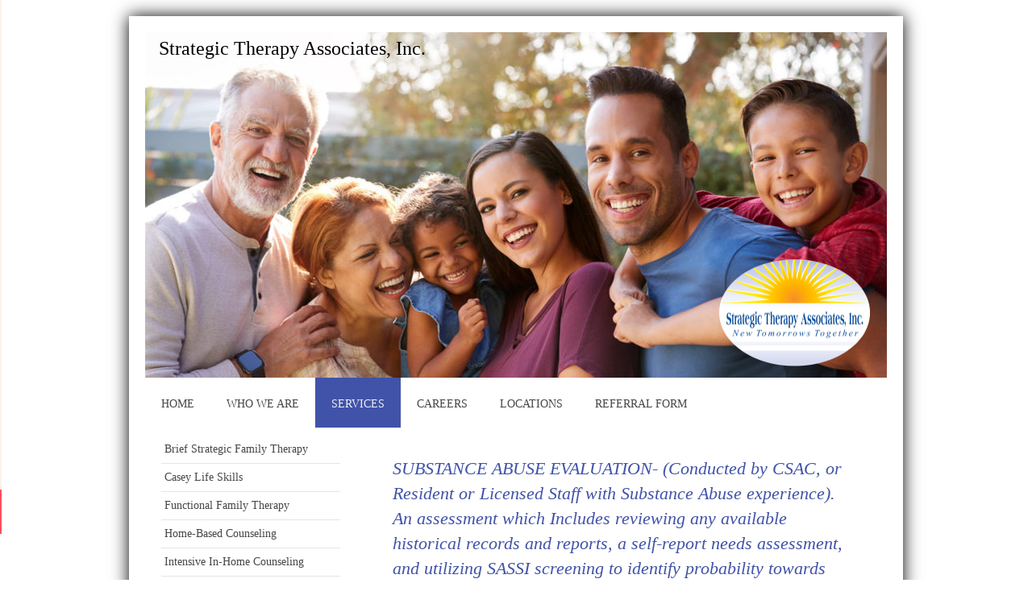

--- FILE ---
content_type: text/html; charset=UTF-8
request_url: http://s614510739.initial-website.com/services/substance-abuse/substance-abuse-evaluation/
body_size: 7310
content:
<!DOCTYPE html>
<html lang="en"  ><head prefix="og: http://ogp.me/ns# fb: http://ogp.me/ns/fb# business: http://ogp.me/ns/business#">
    <meta http-equiv="Content-Type" content="text/html; charset=utf-8"/>
    <meta name="generator" content="IONOS MyWebsite"/>
        
    <link rel="dns-prefetch" href="//cdn.initial-website.com/"/>
    <link rel="dns-prefetch" href="//201.mod.mywebsite-editor.com"/>
    <link rel="dns-prefetch" href="https://201.sb.mywebsite-editor.com/"/>
    <link rel="shortcut icon" href="//cdn.initial-website.com/favicon.ico"/>
        <title>Strategic Therapy Associates - Substance Abuse Evaluation</title>
    <style type="text/css">@media screen and (max-device-width: 1024px) {.diyw a.switchViewWeb {display: inline !important;}}</style>
    <style type="text/css">@media screen and (min-device-width: 1024px) {
            .mediumScreenDisabled { display:block }
            .smallScreenDisabled { display:block }
        }
        @media screen and (max-device-width: 1024px) { .mediumScreenDisabled { display:none } }
        @media screen and (max-device-width: 568px) { .smallScreenDisabled { display:none } }
                @media screen and (min-width: 1024px) {
            .mobilepreview .mediumScreenDisabled { display:block }
            .mobilepreview .smallScreenDisabled { display:block }
        }
        @media screen and (max-width: 1024px) { .mobilepreview .mediumScreenDisabled { display:none } }
        @media screen and (max-width: 568px) { .mobilepreview .smallScreenDisabled { display:none } }</style>
    <meta name="viewport" content="width=device-width, initial-scale=1, maximum-scale=1, minimal-ui"/>

<meta name="format-detection" content="telephone=no"/>
        <meta name="keywords" content="Therapy, counseling, children’s counseling, mental health, day treatment"/>
            <meta name="description" content="New page"/>
            <meta name="robots" content="index,follow"/>
        <link href="//cdn.initial-website.com/templates/2025/style.css?1763478093678" rel="stylesheet" type="text/css"/>
    <link href="http://s614510739.initial-website.com/s/style/theming.css?1707967037" rel="stylesheet" type="text/css"/>
    <link href="//cdn.initial-website.com/app/cdn/min/group/web.css?1763478093678" rel="stylesheet" type="text/css"/>
<link href="//cdn.initial-website.com/app/cdn/min/moduleserver/css/en_US/common,shoppingbasket?1763478093678" rel="stylesheet" type="text/css"/>
    <link href="//cdn.initial-website.com/app/cdn/min/group/mobilenavigation.css?1763478093678" rel="stylesheet" type="text/css"/>
    <link href="https://201.sb.mywebsite-editor.com/app/logstate2-css.php?site=972146278&amp;t=1769012571" rel="stylesheet" type="text/css"/>

<script type="text/javascript">
    /* <![CDATA[ */
var stagingMode = '';
    /* ]]> */
</script>
<script src="https://201.sb.mywebsite-editor.com/app/logstate-js.php?site=972146278&amp;t=1769012571"></script>

    <link href="//cdn.initial-website.com/templates/2025/print.css?1763478093678" rel="stylesheet" media="print" type="text/css"/>
    <script type="text/javascript">
    /* <![CDATA[ */
    var systemurl = 'https://201.sb.mywebsite-editor.com/';
    var webPath = '/';
    var proxyName = '';
    var webServerName = 's614510739.initial-website.com';
    var sslServerUrl = 'https://ssl.perfora.net/s614510739.initial-website.com';
    var nonSslServerUrl = 'http://s614510739.initial-website.com';
    var webserverProtocol = 'http://';
    var nghScriptsUrlPrefix = '//201.mod.mywebsite-editor.com';
    var sessionNamespace = 'DIY_SB';
    var jimdoData = {
        cdnUrl:  '//cdn.initial-website.com/',
        messages: {
            lightBox: {
    image : 'Image',
    of: 'of'
}

        },
        isTrial: 0,
        pageId: 1345275427    };
    var script_basisID = "972146278";

    diy = window.diy || {};
    diy.web = diy.web || {};

        diy.web.jsBaseUrl = "//cdn.initial-website.com/s/build/";

    diy.context = diy.context || {};
    diy.context.type = diy.context.type || 'web';
    /* ]]> */
</script>

<script type="text/javascript" src="//cdn.initial-website.com/app/cdn/min/group/web.js?1763478093678" crossorigin="anonymous"></script><script type="text/javascript" src="//cdn.initial-website.com/s/build/web.bundle.js?1763478093678" crossorigin="anonymous"></script><script type="text/javascript" src="//cdn.initial-website.com/app/cdn/min/group/mobilenavigation.js?1763478093678" crossorigin="anonymous"></script><script src="//cdn.initial-website.com/app/cdn/min/moduleserver/js/en_US/common,shoppingbasket?1763478093678"></script>
<script type="text/javascript" src="https://cdn.initial-website.com/proxy/apps/ui11gu/resource/dependencies/"></script><script type="text/javascript">
                    if (typeof require !== 'undefined') {
                        require.config({
                            waitSeconds : 10,
                            baseUrl : 'https://cdn.initial-website.com/proxy/apps/ui11gu/js/'
                        });
                    }
                </script><script type="text/javascript" src="//cdn.initial-website.com/app/cdn/min/group/pfcsupport.js?1763478093678" crossorigin="anonymous"></script>    <meta property="og:type" content="business.business"/>
    <meta property="og:url" content="http://s614510739.initial-website.com/services/substance-abuse/substance-abuse-evaluation/"/>
    <meta property="og:title" content="Strategic Therapy Associates - Substance Abuse Evaluation"/>
            <meta property="og:description" content="New page"/>
                <meta property="og:image" content="http://s614510739.initial-website.com/s/misc/logo.png?t=1768933120"/>
        <meta property="business:contact_data:country_name" content="United States"/>
    
    <meta property="business:contact_data:locality" content="Lynchburg"/>
    
    <meta property="business:contact_data:email" content="lblondino@strategictherapyassociates.com"/>
    <meta property="business:contact_data:postal_code" content="24502"/>
    <meta property="business:contact_data:phone_number" content=" +1 434 2379450"/>
    
    
</head>


<body class="body diyBgActive  cc-pagemode-default diyfeSidebarLeft diy-market-en_US" data-pageid="1345275427" id="page-1345275427">
    
    <div class="diyw">
        <!-- markup changed -->
<div class="diyweb">
	<div class="diyfeMobileNav">
		
<nav id="diyfeMobileNav" class="diyfeCA diyfeCA2" role="navigation">
    <a title="Expand/collapse navigation">Expand/collapse navigation</a>
    <ul class="mainNav1"><li class=" hasSubNavigation"><a data-page-id="1345165310" href="http://s614510739.initial-website.com/" class=" level_1"><span>Home</span></a><div class="diyfeDropDownSubList diyfeCA diyfeCA3"><ul class="mainNav2"></ul></div></li><li class=" hasSubNavigation"><a data-page-id="1345165793" href="http://s614510739.initial-website.com/who-we-are/" class=" level_1"><span>Who We Are</span></a><span class="diyfeDropDownSubOpener">&nbsp;</span><div class="diyfeDropDownSubList diyfeCA diyfeCA3"><ul class="mainNav2"><li class=" hasSubNavigation"><a data-page-id="1345165795" href="http://s614510739.initial-website.com/who-we-are/we-believe/" class=" level_2"><span>We Believe</span></a></li><li class=" hasSubNavigation"><a data-page-id="1345165794" href="http://s614510739.initial-website.com/who-we-are/our-mission/" class=" level_2"><span>Our Mission</span></a></li><li class=" hasSubNavigation"><a data-page-id="1345165796" href="http://s614510739.initial-website.com/who-we-are/strategic-therapy-approach/" class=" level_2"><span>Strategic Therapy Approach</span></a></li><li class=" hasSubNavigation"><a data-page-id="1345165801" href="http://s614510739.initial-website.com/who-we-are/nurtured-heart-approach/" class=" level_2"><span>Nurtured Heart Approach</span></a><div class="diyfeDropDownSubList diyfeCA diyfeCA3"><ul class="mainNav3"></ul></div></li><li class=" hasSubNavigation"><a data-page-id="1345278724" href="http://s614510739.initial-website.com/who-we-are/executive-leadership-team/" class=" level_2"><span>Executive Leadership Team</span></a></li></ul></div></li><li class="parent hasSubNavigation"><a data-page-id="1345165687" href="http://s614510739.initial-website.com/services/" class="parent level_1"><span>Services</span></a><span class="diyfeDropDownSubOpener">&nbsp;</span><div class="diyfeDropDownSubList diyfeCA diyfeCA3"><ul class="mainNav2"><li class=" hasSubNavigation"><a data-page-id="1345280421" href="http://s614510739.initial-website.com/services/brief-strategic-family-therapy/" class=" level_2"><span>Brief Strategic Family Therapy</span></a></li><li class=" hasSubNavigation"><a data-page-id="1345275430" href="http://s614510739.initial-website.com/services/casey-life-skills/" class=" level_2"><span>Casey Life Skills</span></a></li><li class=" hasSubNavigation"><a data-page-id="1345274618" href="http://s614510739.initial-website.com/services/functional-family-therapy/" class=" level_2"><span>Functional Family Therapy</span></a></li><li class=" hasSubNavigation"><a data-page-id="1345275431" href="http://s614510739.initial-website.com/services/home-based-counseling/" class=" level_2"><span>Home-Based Counseling</span></a></li><li class=" hasSubNavigation"><a data-page-id="1345165688" href="http://s614510739.initial-website.com/services/intensive-in-home-counseling/" class=" level_2"><span>Intensive In-Home Counseling</span></a><span class="diyfeDropDownSubOpener">&nbsp;</span><div class="diyfeDropDownSubList diyfeCA diyfeCA3"><ul class="mainNav3"><li class=" hasSubNavigation"><a data-page-id="1345231757" href="http://s614510739.initial-website.com/services/intensive-in-home-counseling/in-home-services-eligibility-criteria/" class=" level_3"><span>In-Home Services Eligibility Criteria</span></a></li></ul></div></li><li class=" hasSubNavigation"><a data-page-id="1345165764" href="http://s614510739.initial-website.com/services/intensive-care-coordination/" class=" level_2"><span>Intensive Care Coordination</span></a><span class="diyfeDropDownSubOpener">&nbsp;</span><div class="diyfeDropDownSubList diyfeCA diyfeCA3"><ul class="mainNav3"><li class=" hasSubNavigation"><a data-page-id="1345231351" href="http://s614510739.initial-website.com/services/intensive-care-coordination/intensive-care-coordination/" class=" level_3"><span>Intensive Care Coordination</span></a></li></ul></div></li><li class=" hasSubNavigation"><a data-page-id="1345275429" href="http://s614510739.initial-website.com/services/life-skills/" class=" level_2"><span>Life Skills</span></a></li><li class=" hasSubNavigation"><a data-page-id="1345165767" href="http://s614510739.initial-website.com/services/mental-health-skill-building/" class=" level_2"><span>Mental Health Skill Building</span></a><span class="diyfeDropDownSubOpener">&nbsp;</span><div class="diyfeDropDownSubList diyfeCA diyfeCA3"><ul class="mainNav3"><li class=" hasSubNavigation"><a data-page-id="1345231758" href="http://s614510739.initial-website.com/services/mental-health-skill-building/medicaid-eligibility-criteria-for-mental-health-skill-building/" class=" level_3"><span>Medicaid Eligibility Criteria for Mental Health Skill Building</span></a></li></ul></div></li><li class=" hasSubNavigation"><a data-page-id="1345165768" href="http://s614510739.initial-website.com/services/outpatient-therapy-individual-family/" class=" level_2"><span>Outpatient Therapy (Individual &amp; Family)</span></a></li><li class=" hasSubNavigation"><a data-page-id="1345165786" href="http://s614510739.initial-website.com/services/parent-aide-education-support/" class=" level_2"><span>Parent Aide Education Support</span></a></li><li class=" hasSubNavigation"><a data-page-id="1345280422" href="http://s614510739.initial-website.com/services/parent-reunification/" class=" level_2"><span>Parent Reunification</span></a></li><li class="parent hasSubNavigation"><a data-page-id="1345275425" href="http://s614510739.initial-website.com/services/substance-abuse/" class="parent level_2"><span>Substance Abuse</span></a><span class="diyfeDropDownSubOpener">&nbsp;</span><div class="diyfeDropDownSubList diyfeCA diyfeCA3"><ul class="mainNav3"><li class=" hasSubNavigation"><a data-page-id="1345275428" href="http://s614510739.initial-website.com/services/substance-abuse/substance-abuse-counseling/" class=" level_3"><span>Substance Abuse Counseling</span></a></li><li class="current hasSubNavigation"><a data-page-id="1345275427" href="http://s614510739.initial-website.com/services/substance-abuse/substance-abuse-evaluation/" class="current level_3"><span>Substance Abuse Evaluation</span></a></li><li class=" hasSubNavigation"><a data-page-id="1345275426" href="http://s614510739.initial-website.com/services/substance-abuse/substance-abuse-relapse-prevention/" class=" level_3"><span>Substance Abuse Relapse Prevention</span></a></li></ul></div></li><li class=" hasSubNavigation"><a data-page-id="1345275434" href="http://s614510739.initial-website.com/services/supervised-visitation/" class=" level_2"><span>Supervised Visitation</span></a></li><li class=" hasSubNavigation"><a data-page-id="1345165782" href="http://s614510739.initial-website.com/services/therapeutic-mentoring/" class=" level_2"><span>Therapeutic Mentoring</span></a></li><li class=" hasSubNavigation"><a data-page-id="1345280423" href="http://s614510739.initial-website.com/services/trauma-focused-cbt/" class=" level_2"><span>Trauma-Focused CBT</span></a></li></ul></div></li><li class=" hasSubNavigation"><a data-page-id="1345165803" href="http://s614510739.initial-website.com/careers/" class=" level_1"><span>Careers</span></a><span class="diyfeDropDownSubOpener">&nbsp;</span><div class="diyfeDropDownSubList diyfeCA diyfeCA3"><ul class="mainNav2"><li class=" hasSubNavigation"><a data-page-id="1345165808" href="http://s614510739.initial-website.com/careers/agency-culture/" class=" level_2"><span>Agency Culture</span></a></li><li class=" hasSubNavigation"><a data-page-id="1345165809" href="http://s614510739.initial-website.com/careers/training-opportunities/" class=" level_2"><span>Training Opportunities</span></a></li></ul></div></li><li class=" hasSubNavigation"><a data-page-id="1345165311" href="http://s614510739.initial-website.com/locations/" class=" level_1"><span>Locations</span></a><span class="diyfeDropDownSubOpener">&nbsp;</span><div class="diyfeDropDownSubList diyfeCA diyfeCA3"><ul class="mainNav2"><li class=" hasSubNavigation"><a data-page-id="1345279340" href="http://s614510739.initial-website.com/locations/regional-directors/" class=" level_2"><span>Regional Directors</span></a></li></ul></div></li><li class=" hasSubNavigation"><a data-page-id="1345273897" href="http://s614510739.initial-website.com/referral-form/" class=" level_1"><span>Referral Form</span></a></li></ul></nav>
	</div>
	<div class="diywebContainer diyfeCA diyfeCA2">
		<div class="diywebEmotionHeader">
			<div class="diywebLiveArea">
				
<style type="text/css" media="all">
.diyw div#emotion-header {
        max-width: 920px;
        max-height: 429px;
                background: #EEEEEE;
    }

.diyw div#emotion-header-title-bg {
    left: 0%;
    top: 20%;
    width: 100%;
    height: 14%;

    background-color: #FFFFFF;
    opacity: 0.50;
    filter: alpha(opacity = 50);
    display: none;}
.diyw img#emotion-header-logo {
    left: 77.40%;
    top: 64.56%;
    background: transparent;
            width: 20.33%;
        height: 33.10%;
            }

.diyw div#emotion-header strong#emotion-header-title {
    left: 20%;
    top: 20%;
    color: #000000;
        font: normal normal 24px/120% Georgia, serif;
}

.diyw div#emotion-no-bg-container{
    max-height: 429px;
}

.diyw div#emotion-no-bg-container .emotion-no-bg-height {
    margin-top: 46.63%;
}
</style>
<div id="emotion-header" data-action="loadView" data-params="active" data-imagescount="1">
            <img src="http://s614510739.initial-website.com/s/img/emotionheader.jpeg?1686593100.920px.429px" id="emotion-header-img" alt=""/>
            
        <div id="ehSlideshowPlaceholder">
            <div id="ehSlideShow">
                <div class="slide-container">
                                        <div style="background-color: #EEEEEE">
                            <img src="http://s614510739.initial-website.com/s/img/emotionheader.jpeg?1686593100.920px.429px" alt=""/>
                        </div>
                                    </div>
            </div>
        </div>


        <script type="text/javascript">
        //<![CDATA[
                diy.module.emotionHeader.slideShow.init({ slides: [{"url":"http:\/\/s614510739.initial-website.com\/s\/img\/emotionheader.jpeg?1686593100.920px.429px","image_alt":"","bgColor":"#EEEEEE"}] });
        //]]>
        </script>

    
                        <a href="http://s614510739.initial-website.com/">
        
                    <img id="emotion-header-logo" src="http://s614510739.initial-website.com/s/misc/logo.png?t=1768933121" alt=""/>
        
                    </a>
            
    
            <strong id="emotion-header-title" style="text-align: left">Strategic Therapy Associates, Inc.</strong>
                    <div class="notranslate">
                <svg xmlns="http://www.w3.org/2000/svg" version="1.1" id="emotion-header-title-svg" viewBox="0 0 920 429" preserveAspectRatio="xMinYMin meet"><text style="font-family:Georgia, serif;font-size:24px;font-style:normal;font-weight:normal;fill:#000000;line-height:1.2em;"><tspan x="0" style="text-anchor: start" dy="0.95em">Strategic Therapy Associates, Inc.</tspan></text></svg>
            </div>
            
    
    <script type="text/javascript">
    //<![CDATA[
    (function ($) {
        function enableSvgTitle() {
                        var titleSvg = $('svg#emotion-header-title-svg'),
                titleHtml = $('#emotion-header-title'),
                emoWidthAbs = 920,
                emoHeightAbs = 429,
                offsetParent,
                titlePosition,
                svgBoxWidth,
                svgBoxHeight;

                        if (titleSvg.length && titleHtml.length) {
                offsetParent = titleHtml.offsetParent();
                titlePosition = titleHtml.position();
                svgBoxWidth = titleHtml.width();
                svgBoxHeight = titleHtml.height();

                                titleSvg.get(0).setAttribute('viewBox', '0 0 ' + svgBoxWidth + ' ' + svgBoxHeight);
                titleSvg.css({
                   left: Math.roundTo(100 * titlePosition.left / offsetParent.width(), 3) + '%',
                   top: Math.roundTo(100 * titlePosition.top / offsetParent.height(), 3) + '%',
                   width: Math.roundTo(100 * svgBoxWidth / emoWidthAbs, 3) + '%',
                   height: Math.roundTo(100 * svgBoxHeight / emoHeightAbs, 3) + '%'
                });

                titleHtml.css('visibility','hidden');
                titleSvg.css('visibility','visible');
            }
        }

        
            var posFunc = function($, overrideSize) {
                var elems = [], containerWidth, containerHeight;
                                    elems.push({
                        selector: '#emotion-header-title',
                        overrideSize: true,
                        horPos: 2.87,
                        vertPos: 1.22                    });
                    lastTitleWidth = $('#emotion-header-title').width();
                                                elems.push({
                    selector: '#emotion-header-title-bg',
                    horPos: 0,
                    vertPos: 23.26                });
                                
                containerWidth = parseInt('920');
                containerHeight = parseInt('429');

                for (var i = 0; i < elems.length; ++i) {
                    var el = elems[i],
                        $el = $(el.selector),
                        pos = {
                            left: el.horPos,
                            top: el.vertPos
                        };
                    if (!$el.length) continue;
                    var anchorPos = $el.anchorPosition();
                    anchorPos.$container = $('#emotion-header');

                    if (overrideSize === true || el.overrideSize === true) {
                        anchorPos.setContainerSize(containerWidth, containerHeight);
                    } else {
                        anchorPos.setContainerSize(null, null);
                    }

                    var pxPos = anchorPos.fromAnchorPosition(pos),
                        pcPos = anchorPos.toPercentPosition(pxPos);

                    var elPos = {};
                    if (!isNaN(parseFloat(pcPos.top)) && isFinite(pcPos.top)) {
                        elPos.top = pcPos.top + '%';
                    }
                    if (!isNaN(parseFloat(pcPos.left)) && isFinite(pcPos.left)) {
                        elPos.left = pcPos.left + '%';
                    }
                    $el.css(elPos);
                }

                // switch to svg title
                enableSvgTitle();
            };

                        var $emotionImg = jQuery('#emotion-header-img');
            if ($emotionImg.length > 0) {
                // first position the element based on stored size
                posFunc(jQuery, true);

                // trigger reposition using the real size when the element is loaded
                var ehLoadEvTriggered = false;
                $emotionImg.one('load', function(){
                    posFunc(jQuery);
                    ehLoadEvTriggered = true;
                                        diy.module.emotionHeader.slideShow.start();
                                    }).each(function() {
                                        if(this.complete || typeof this.complete === 'undefined') {
                        jQuery(this).load();
                    }
                });

                                noLoadTriggeredTimeoutId = setTimeout(function() {
                    if (!ehLoadEvTriggered) {
                        posFunc(jQuery);
                    }
                    window.clearTimeout(noLoadTriggeredTimeoutId)
                }, 5000);//after 5 seconds
            } else {
                jQuery(function(){
                    posFunc(jQuery);
                });
            }

                        if (jQuery.isBrowser && jQuery.isBrowser.ie8) {
                var longTitleRepositionCalls = 0;
                longTitleRepositionInterval = setInterval(function() {
                    if (lastTitleWidth > 0 && lastTitleWidth != jQuery('#emotion-header-title').width()) {
                        posFunc(jQuery);
                    }
                    longTitleRepositionCalls++;
                    // try this for 5 seconds
                    if (longTitleRepositionCalls === 5) {
                        window.clearInterval(longTitleRepositionInterval);
                    }
                }, 1000);//each 1 second
            }

            }(jQuery));
    //]]>
    </script>

    </div>

			</div>
		</div>
		<div class="diywebHeader">
			<div class="diywebNav diywebNavMain diywebNav123 diyfeCA diyfeCA2">
				<div class="diywebLiveArea">
					<div class="webnavigation"><ul id="mainNav1" class="mainNav1"><li class="navTopItemGroup_1"><a data-page-id="1345165310" href="http://s614510739.initial-website.com/" class="level_1"><span>Home</span></a></li><li class="navTopItemGroup_2"><a data-page-id="1345165793" href="http://s614510739.initial-website.com/who-we-are/" class="level_1"><span>Who We Are</span></a></li><li class="navTopItemGroup_3"><a data-page-id="1345165687" href="http://s614510739.initial-website.com/services/" class="parent level_1"><span>Services</span></a></li><li><ul id="mainNav2" class="mainNav2"><li class="navTopItemGroup_3"><a data-page-id="1345280421" href="http://s614510739.initial-website.com/services/brief-strategic-family-therapy/" class="level_2"><span>Brief Strategic Family Therapy</span></a></li><li class="navTopItemGroup_3"><a data-page-id="1345275430" href="http://s614510739.initial-website.com/services/casey-life-skills/" class="level_2"><span>Casey Life Skills</span></a></li><li class="navTopItemGroup_3"><a data-page-id="1345274618" href="http://s614510739.initial-website.com/services/functional-family-therapy/" class="level_2"><span>Functional Family Therapy</span></a></li><li class="navTopItemGroup_3"><a data-page-id="1345275431" href="http://s614510739.initial-website.com/services/home-based-counseling/" class="level_2"><span>Home-Based Counseling</span></a></li><li class="navTopItemGroup_3"><a data-page-id="1345165688" href="http://s614510739.initial-website.com/services/intensive-in-home-counseling/" class="level_2"><span>Intensive In-Home Counseling</span></a></li><li class="navTopItemGroup_3"><a data-page-id="1345165764" href="http://s614510739.initial-website.com/services/intensive-care-coordination/" class="level_2"><span>Intensive Care Coordination</span></a></li><li class="navTopItemGroup_3"><a data-page-id="1345275429" href="http://s614510739.initial-website.com/services/life-skills/" class="level_2"><span>Life Skills</span></a></li><li class="navTopItemGroup_3"><a data-page-id="1345165767" href="http://s614510739.initial-website.com/services/mental-health-skill-building/" class="level_2"><span>Mental Health Skill Building</span></a></li><li class="navTopItemGroup_3"><a data-page-id="1345165768" href="http://s614510739.initial-website.com/services/outpatient-therapy-individual-family/" class="level_2"><span>Outpatient Therapy (Individual &amp; Family)</span></a></li><li class="navTopItemGroup_3"><a data-page-id="1345165786" href="http://s614510739.initial-website.com/services/parent-aide-education-support/" class="level_2"><span>Parent Aide Education Support</span></a></li><li class="navTopItemGroup_3"><a data-page-id="1345280422" href="http://s614510739.initial-website.com/services/parent-reunification/" class="level_2"><span>Parent Reunification</span></a></li><li class="navTopItemGroup_3"><a data-page-id="1345275425" href="http://s614510739.initial-website.com/services/substance-abuse/" class="parent level_2"><span>Substance Abuse</span></a></li><li><ul id="mainNav3" class="mainNav3"><li class="navTopItemGroup_3"><a data-page-id="1345275428" href="http://s614510739.initial-website.com/services/substance-abuse/substance-abuse-counseling/" class="level_3"><span>Substance Abuse Counseling</span></a></li><li class="navTopItemGroup_3"><a data-page-id="1345275427" href="http://s614510739.initial-website.com/services/substance-abuse/substance-abuse-evaluation/" class="current level_3"><span>Substance Abuse Evaluation</span></a></li><li class="navTopItemGroup_3"><a data-page-id="1345275426" href="http://s614510739.initial-website.com/services/substance-abuse/substance-abuse-relapse-prevention/" class="level_3"><span>Substance Abuse Relapse Prevention</span></a></li></ul></li><li class="navTopItemGroup_3"><a data-page-id="1345275434" href="http://s614510739.initial-website.com/services/supervised-visitation/" class="level_2"><span>Supervised Visitation</span></a></li><li class="navTopItemGroup_3"><a data-page-id="1345165782" href="http://s614510739.initial-website.com/services/therapeutic-mentoring/" class="level_2"><span>Therapeutic Mentoring</span></a></li><li class="navTopItemGroup_3"><a data-page-id="1345280423" href="http://s614510739.initial-website.com/services/trauma-focused-cbt/" class="level_2"><span>Trauma-Focused CBT</span></a></li></ul></li><li class="navTopItemGroup_4"><a data-page-id="1345165803" href="http://s614510739.initial-website.com/careers/" class="level_1"><span>Careers</span></a></li><li class="navTopItemGroup_5"><a data-page-id="1345165311" href="http://s614510739.initial-website.com/locations/" class="level_1"><span>Locations</span></a></li><li class="navTopItemGroup_6"><a data-page-id="1345273897" href="http://s614510739.initial-website.com/referral-form/" class="level_1"><span>Referral Form</span></a></li></ul></div>
				</div>
			</div>
		</div>
		<div class="diywebContent diyfeCA diyfeCA1">
			<div class="diywebLiveArea">
				<div class="diywebMain">
					<div class="diywebGutter">
						
        <div id="content_area">
        	<div id="content_start"></div>
        	
        
        <div id="matrix_1466321276" class="sortable-matrix" data-matrixId="1466321276"><div class="n module-type-header diyfeLiveArea "> <h1><span class="diyfeDecoration">SUBSTANCE ABUSE EVALUATION- (Conducted by CSAC, or Resident or Licensed Staff with Substance Abuse experience). An assessment which Includes reviewing any available historical records and reports, a
self-report needs assessment, and utilizing SASSI screening to identify probability towards having a SA diagnosis and identifying recommended treatment options.</span></h1> </div><div class="n module-type-imageSubtitle diyfeLiveArea "> <div class="clearover imageSubtitle" id="imageSubtitle-7126721587">
    <div class="align-container align-left" style="max-width: 301px">
        <a class="imagewrapper" href="http://s614510739.initial-website.com/s/cc_images/teaserbox_4110041411.jpeg?t=1637344882" rel="lightbox[7126721587]">
            <img id="image_4110041411" src="http://s614510739.initial-website.com/s/cc_images/cache_4110041411.jpeg?t=1637344882" alt="" style="max-width: 301px; height:auto"/>
        </a>

        
    </div>

</div>

<script type="text/javascript">
//<![CDATA[
jQuery(function($) {
    var $target = $('#imageSubtitle-7126721587');

    if ($.fn.swipebox && Modernizr.touch) {
        $target
            .find('a[rel*="lightbox"]')
            .addClass('swipebox')
            .swipebox();
    } else {
        $target.tinyLightbox({
            item: 'a[rel*="lightbox"]',
            cycle: false,
            hideNavigation: true
        });
    }
});
//]]>
</script>
 </div><div class="n module-type-text diyfeLiveArea "> <p><span style="font-size:20px;"><span style="color:#FFFFFF;"><span style="font-variant-numeric:normal;font-variant-east-asian:normal;vertical-align:baseline;white-space:pre-wrap;"><span style="background-color:transparent;"><span style="font-family:arial;">An assessment conducted by CSAC and/or Licensed staff with Substance Abuse experience which Includes reviewing any available
historical records and reports, a self-report needs assessment, and utilizing SASSI screening to identify probability towards having a SA diagnosis and identifying recommended treatment
options.</span></span></span></span></span></p> </div></div>
        
        
        </div>
					</div>
				</div>
				<div class="diywebFond diyfeCA diyfeCA3"></div>
				<div class="diywebSecondary diyfeCA diyfeCA3">
					<div class="diywebNav diywebNav23">
						<div class="diywebGutter">
							<div class="webnavigation"><ul id="mainNav2" class="mainNav2"><li class="navTopItemGroup_0"><a data-page-id="1345280421" href="http://s614510739.initial-website.com/services/brief-strategic-family-therapy/" class="level_2"><span>Brief Strategic Family Therapy</span></a></li><li class="navTopItemGroup_0"><a data-page-id="1345275430" href="http://s614510739.initial-website.com/services/casey-life-skills/" class="level_2"><span>Casey Life Skills</span></a></li><li class="navTopItemGroup_0"><a data-page-id="1345274618" href="http://s614510739.initial-website.com/services/functional-family-therapy/" class="level_2"><span>Functional Family Therapy</span></a></li><li class="navTopItemGroup_0"><a data-page-id="1345275431" href="http://s614510739.initial-website.com/services/home-based-counseling/" class="level_2"><span>Home-Based Counseling</span></a></li><li class="navTopItemGroup_0"><a data-page-id="1345165688" href="http://s614510739.initial-website.com/services/intensive-in-home-counseling/" class="level_2"><span>Intensive In-Home Counseling</span></a></li><li class="navTopItemGroup_0"><a data-page-id="1345165764" href="http://s614510739.initial-website.com/services/intensive-care-coordination/" class="level_2"><span>Intensive Care Coordination</span></a></li><li class="navTopItemGroup_0"><a data-page-id="1345275429" href="http://s614510739.initial-website.com/services/life-skills/" class="level_2"><span>Life Skills</span></a></li><li class="navTopItemGroup_0"><a data-page-id="1345165767" href="http://s614510739.initial-website.com/services/mental-health-skill-building/" class="level_2"><span>Mental Health Skill Building</span></a></li><li class="navTopItemGroup_0"><a data-page-id="1345165768" href="http://s614510739.initial-website.com/services/outpatient-therapy-individual-family/" class="level_2"><span>Outpatient Therapy (Individual &amp; Family)</span></a></li><li class="navTopItemGroup_0"><a data-page-id="1345165786" href="http://s614510739.initial-website.com/services/parent-aide-education-support/" class="level_2"><span>Parent Aide Education Support</span></a></li><li class="navTopItemGroup_0"><a data-page-id="1345280422" href="http://s614510739.initial-website.com/services/parent-reunification/" class="level_2"><span>Parent Reunification</span></a></li><li class="navTopItemGroup_0"><a data-page-id="1345275425" href="http://s614510739.initial-website.com/services/substance-abuse/" class="parent level_2"><span>Substance Abuse</span></a></li><li><ul id="mainNav3" class="mainNav3"><li class="navTopItemGroup_0"><a data-page-id="1345275428" href="http://s614510739.initial-website.com/services/substance-abuse/substance-abuse-counseling/" class="level_3"><span>Substance Abuse Counseling</span></a></li><li class="navTopItemGroup_0"><a data-page-id="1345275427" href="http://s614510739.initial-website.com/services/substance-abuse/substance-abuse-evaluation/" class="current level_3"><span>Substance Abuse Evaluation</span></a></li><li class="navTopItemGroup_0"><a data-page-id="1345275426" href="http://s614510739.initial-website.com/services/substance-abuse/substance-abuse-relapse-prevention/" class="level_3"><span>Substance Abuse Relapse Prevention</span></a></li></ul></li><li class="navTopItemGroup_0"><a data-page-id="1345275434" href="http://s614510739.initial-website.com/services/supervised-visitation/" class="level_2"><span>Supervised Visitation</span></a></li><li class="navTopItemGroup_0"><a data-page-id="1345165782" href="http://s614510739.initial-website.com/services/therapeutic-mentoring/" class="level_2"><span>Therapeutic Mentoring</span></a></li><li class="navTopItemGroup_0"><a data-page-id="1345280423" href="http://s614510739.initial-website.com/services/trauma-focused-cbt/" class="level_2"><span>Trauma-Focused CBT</span></a></li></ul></div>
						</div>
					</div>
					<div class="diywebSidebar">
						<div class="diywebGutter">
							<div id="matrix_1466051497" class="sortable-matrix" data-matrixId="1466051497"></div>
						</div>
					</div><!-- .diywebSidebar -->
				</div><!-- .diywebSecondary -->
			</div>
		</div><!-- .diywebContent -->
	</div><!-- .diywebContainer -->
	<div class="diywebFooter diywebContainer">
		<div class="diywebLiveArea">
			<div id="contentfooter">
    <div class="leftrow">
                        <a rel="nofollow" href="javascript:window.print();">
                    <img class="inline" height="14" width="18" src="//cdn.initial-website.com/s/img/cc/printer.gif" alt=""/>
                    Print                </a> <span class="footer-separator">|</span>
                <a href="http://s614510739.initial-website.com/sitemap/">Sitemap</a>
                        <br/> © Strategic Therapy Associates
            </div>
    <script type="text/javascript">
        window.diy.ux.Captcha.locales = {
            generateNewCode: 'Generate new code',
            enterCode: 'Please enter the code'
        };
        window.diy.ux.Cap2.locales = {
            generateNewCode: 'Generate new code',
            enterCode: 'Please enter the code'
        };
    </script>
    <div class="rightrow">
                    <span class="loggedout">
                <a rel="nofollow" id="login" href="https://login.1and1-editor.com/972146278/s614510739.initial-website.com/us?pageId=1345275427">
                    Login                </a>
            </span>
                <p><a class="diyw switchViewWeb" href="javascript:switchView('desktop');">Web View</a><a class="diyw switchViewMobile" href="javascript:switchView('mobile');">Mobile View</a></p>
                <span class="loggedin">
            <a rel="nofollow" id="logout" href="https://201.sb.mywebsite-editor.com/app/cms/logout.php">Logout</a> <span class="footer-separator">|</span>
            <a rel="nofollow" id="edit" href="https://201.sb.mywebsite-editor.com/app/972146278/1345275427/">Edit page</a>
        </span>
    </div>
</div>
            <div id="loginbox" class="hidden">
                <script type="text/javascript">
                    /* <![CDATA[ */
                    function forgotpw_popup() {
                        var url = 'https://password.1and1.com/xml/request/RequestStart';
                        fenster = window.open(url, "fenster1", "width=600,height=400,status=yes,scrollbars=yes,resizable=yes");
                        // IE8 doesn't return the window reference instantly or at all.
                        // It may appear the call failed and fenster is null
                        if (fenster && fenster.focus) {
                            fenster.focus();
                        }
                    }
                    /* ]]> */
                </script>
                                <img class="logo" src="//cdn.initial-website.com/s/img/logo.gif" alt="IONOS" title="IONOS"/>

                <div id="loginboxOuter"></div>
            </div>
        

		</div>
	</div>
</div><!-- .diyweb -->    </div>

    
    </body>


<!-- rendered at Tue, 20 Jan 2026 13:18:41 -0500 -->
</html>
